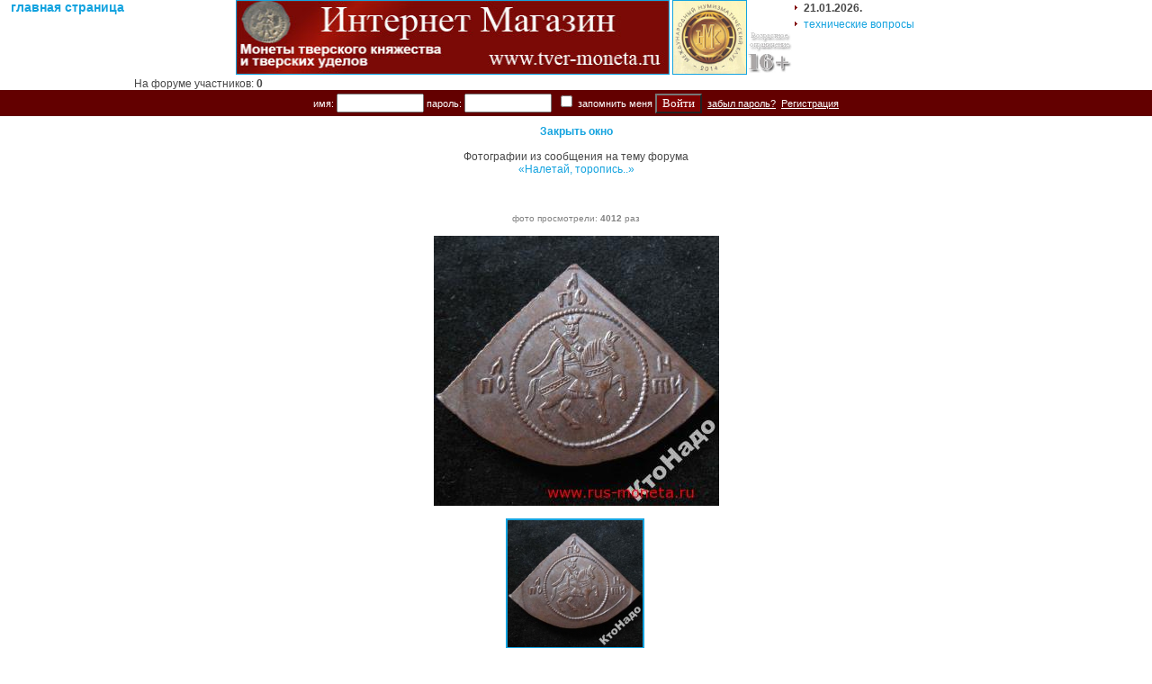

--- FILE ---
content_type: text/html; charset=cp12512
request_url: http://rus-moneta.ru/big_foto.php?nomer_foto=2448&fordesk=1&msg_id=10941&nn=579
body_size: 5800
content:
<html>
<head>
<title>Ôîðóì ñàéòà &laquo;Ðóññêèå ìîíåòû 14-17 âåêîâ&raquo;.</title>
<link rel="icon" href="/favicon.ico" type="image/x-icon">
<link rel="shortcut icon" href="/favicon.ico" type="image/x-icon">
<meta http-equiv="Content-Type" content="text/html; charset=windows-1251">
<meta name="description" content="Ðóññêèå ìîíåòû 14-17 âåêîâ.">
<meta name= "keywords" content="ìîíåòû äîïåòðîâñêîãî ïåðèîäà, ìîíåòû, íóìèçìàòèêà, ÷åøóÿ, óäåëüíûå ìîíåòû, êíÿçü, êíÿçüÿ, óäåëüíûå êíÿæåñòâà, ôîðóì, êëàäîèñêàòåëüñòâî, ÃÈÌ, êîíñóëüòàöèè íóìèçìàòà, óäåëüíàÿ ÷åøóÿ">
<meta http-equiv="Content-Language" content="ru">
<META NAME="Classification" CONTENT="Íóìèçìàòèêà">
<meta name="robots" content="all">
<META NAME="Revizit-after" CONTENT="7 days">
<meta NAME="RATING" Content="General">
<META NAME="DISTRIBUTION" CONTENT="GLOBAL">
<META NAME="DOCUMENT-STATE" CONTENT="DYNAMIC">
<META NAME="RESOURCE-TYPE" CONTENT="DOCUMENT">
<meta name="rating" content="General">
<meta name="allow-search" content="yes">
<meta name="revisit-after" content="1 day">
<meta name="keep-alive" content="yes">
<link rel="stylesheet" href="css/style.css" type="text/css">
</head>



<body>

<table border="0" width="100%" cellpadding="0" cellspacing="0" align="center">
              <tr>
                <td valign="top">
<div align="center"><h3><a href="index.php">ãëàâíàÿ ñòðàíèöà</a></h3></div></td><td valign="top">
<div align="right"><a href="http://www.tver-moneta.ru/" title="Ìîíåòû òâåðñêîãî êíÿæåñòâà è òâåðñêèõ óäåëîâ." target="_blank"><img src="images/ban_tver_moneta.jpg" width="480" height="81" border="1"></a> <a href="http://coinmuseum.club/events/v-moskve-nagradili-pobediteley-konkursa-mnk-2017-goda/" title="Íàø ñàéò ñòàë îäíèì èç ïîáåäèòåëåé Êîíêóðñà Ìåæäóíàðîäíîãî Íóìèçìàòè÷åñêîãî Êëóáà 2017 ãîäà." target="_blank"><img src="images/mnk_logo.jpg" width="81" height="81" border="1"></a><img src="images/vozrast.jpg" width="50" height="50"  title="Ìàòåðèàëû ñàéòà ïðåäíàçíà÷åíû äëÿ ëèö ñòàðøå 16 ëåò." border="0"></div>Íà ôîðóìå ó÷àñòíèêîâ: <b>0</b><br />
</td><td valign="top" width="400" >
<table width="100%"  border="0" cellspacing="0" cellpadding="2">
<tr>
<td width="7"><img src="img/arrow_red_7x7.gif" width="7" height="7"></td>
<td>
<b>
21.01.2026.</b>
</td></tr>
<tr>
<td width="7"><img src="img/arrow_red_7x7.gif" width="7" height="7"></td>
<td><a href="mailto:komvzvoda@mail.ru">òåõíè÷åñêèå âîïðîñû</a></td>
</tr>
</table>
	</td>
	  </tr>
	   </table>
            </td>
          </tr>
          <tr>
            <td>
			<!-- Íà÷àëî Áëîêà äîñòóïíîãî òîëüêî ïîñëå àâòîðèçàöèè -->
<table width="100%" bgcolor="#630000" ><form action="/big_foto.php?nomer_foto=2448&fordesk=1&msg_id=10941&nn=579" method="post"><tr><td width="100%" align="center" class="menu_block">èìÿ:&nbsp;<input name="user_name" type="text" value=""  size="10">&nbsp;ïàðîëü:&nbsp;<input name="password" type="password" value="" size="10">&nbsp;&nbsp;<input name="safe" type="checkbox" value="1"> çàïîìíèòü ìåíÿ
<input type="submit" value="Âîéòè" STYLE="COLOR:#FFFFFF; Font-family:Verdana; background:#800000">&nbsp;&nbsp;<a href="vost_par.php" class="kab">çàáûë ïàðîëü?</a>&nbsp;&nbsp;<a href="reg.php" class="menu">Ðåãèñòðàöèÿ</a></form></td></tr></table>			<!-- Êîíåö áëîêà äîñòóïíîãî òîëüêî ïîñëå àâòîðèçàöèè -->
			</td>
          </tr>
          <tr>
            <td><img src="img/10x10_tr.gif" width="10" height="10"></td>
          </tr>
          <tr>
            <td>
			<!-- Áëîê ïîèñêà -->

<center><A HREF="#" onClick="window.close(self)" class="oro"><b>Çàêðûòü îêíî</b></a><br /><br />
<center>Ôîòîãðàôèè èç ñîîáùåíèÿ íà òåìó ôîðóìà <br /><a href="sobb.php?nn=579&cap_id=&rid=&podfor=&page_s=0" class="index">&laquo;Íàëåòàé, òîðîïèñü..&raquo;</a></center><br /><b><br /></b><br /><font color="#808080"><small>ôîòî ïðîñìîòðåëè: <b>4012</b> ðàç</small></font><br /><br /><img src="foto_big/n2448.jpg" border=0 title=""><br /><br /><a href="big_foto.php?nomer_foto=2448&fordesk=1&msg_id=10941&nn=579"><img src="thum/n2448.jpg" border=2 title="èçîáðàæåíèå ñ ôîðóìà ñàéòà rus-moneta.ru"></a>&nbsp;</center>
			</td>
          </tr>
        </table></td>
      </tr>
      <tr>
        <td align="left" valign="bottom"><table width="100%" height="60"  border="0" cellpadding="0" cellspacing="0">
          <tr>
            <td height="9" background="img/hor_line_point.gif"><img src="img/5x5_tr.gif" width="5" height="5"></td>
          </tr>
          <tr>
            <td><table width="100%" height="70"  border="0" cellpadding="0" cellspacing="0">
              <tr>
                <td valign="middle" align="right">
                                     <noindex>
<!--LiveInternet counter--><script type="text/javascript"><!--
document.write("<a href='http://www.liveinternet.ru/click' "+
"target=_blank><img src='http://counter.yadro.ru/hit?t11.6;r"+
escape(document.referrer)+((typeof(screen)=="undefined")?"":
";s"+screen.width+"*"+screen.height+"*"+(screen.colorDepth?
screen.colorDepth:screen.pixelDepth))+";u"+escape(document.URL)+
";"+Math.random()+
"' alt='' title='LiveInternet: ïîêàçàíî ÷èñëî ïðîñìîòðîâ çà 24"+
" ÷àñà, ïîñåòèòåëåé çà 24 ÷àñà è çà ñåãîäíÿ' "+
"border=0 width=88 height=31><\/a>") //-->
</script><!--/LiveInternet-->

<!--Rating@Mail.ru COUNTEr--><a target=_top
href="http://top.mail.ru/jump?from=1383155"><img
src="http://da.c1.b5.a1.top.list.ru/counter?id=1383155;t=222"
border=0 height=31 width=88
alt="Ðåéòèíã@Mail.ru"/></a><!--/COUNTER-->


</noindex>
                  </td>
                <td width="200" align="center" valign="middle">
               &nbsp;

                </td>
              </tr>
            </table></td>
          </tr>
        </table></td>
      </tr>
    </table></td>
    <td align="left" valign="top">&nbsp;</td>
  </tr>
</table>
</body>
</html>